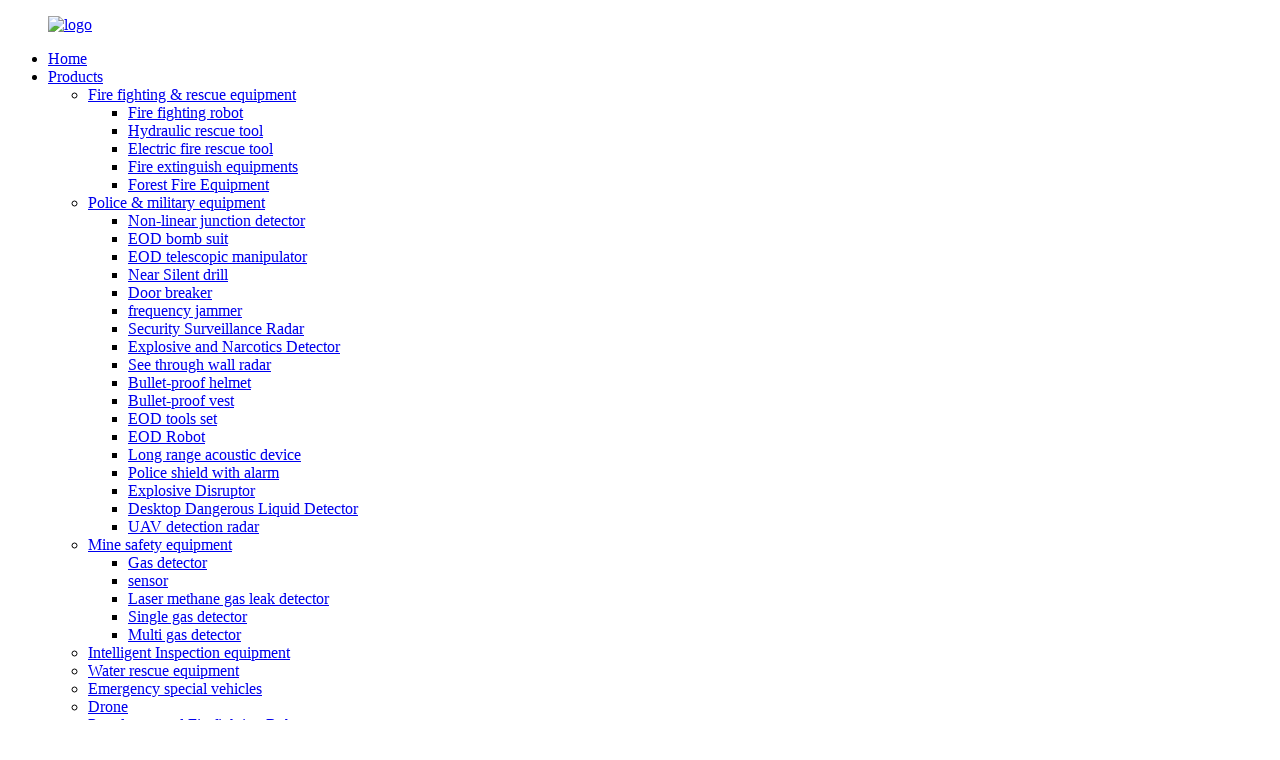

--- FILE ---
content_type: text/html
request_url: https://www.topskyeqpt.com/lornet-24/
body_size: 14933
content:
<!DOCTYPE html>
<html dir="ltr" lang="en">
<head>
<meta charset="UTF-8"/>
<meta http-equiv="Content-Type" content="text/html; charset=UTF-8" />
<meta name="google-site-verification" content="zeMjTkKUb7DmlCpeJrZ56y6xDeDFSRPgIlvLzDfLwIs" />
<title>Wholesale Lornet-24 Manufacturer and Supplier, Factory | Topsky</title>
<meta name="viewport" content="width=device-width,initial-scale=1,minimum-scale=1,maximum-scale=1,user-scalable=no">
<link rel="apple-touch-icon-precomposed" href="">
<meta name="format-detection" content="telephone=no">
<meta name="apple-mobile-web-app-capable" content="yes">
<meta name="apple-mobile-web-app-status-bar-style" content="black">
<link href="https://cdn.globalso.com/topskyeqpt/style/global/style0319.css?v=1769117686" rel="stylesheet">
<link href="//cdn.globalso.com/topskyeqpt/style/public/public.css" rel="stylesheet" onload="this.onload=null;this.rel='stylesheet'">


<link rel="shortcut icon" href="https://cdn.globalso.com/topskyeqpt/99a9e934.png" />
<link rel="canonical" href="https://www.topskyeqpt.com/lornet-24/" />
<meta name="description" content="Lornet-24 Manufacturers, Factory, Suppliers From China, Honesty is our principle, professional operation is our work, service is our goal, and customers' satisfaction is our future!" />
</head>
<body>
<div class="container">
<header class="index_web_head web_head">

    <div class="head_layer">
      <div class="layout">
        <figure class="logo"><a href="https://www.topskyeqpt.com/">
                <img src="https://cdn.globalso.com/topskyeqpt/e7e1f7053.png" alt="logo">
                </a></figure>
        <nav class="nav_wrap">
          <ul class="head_nav">
   <li><a href="/">Home</a></li>
<li><a href="https://www.topskyeqpt.com/products/">Products</a>
<ul class="sub-menu">
	<li><a href="https://www.topskyeqpt.com/fire-fighting-rescue-equipment/">Fire fighting &#038; rescue equipment</a>
	<ul class="sub-menu">
		<li><a href="https://www.topskyeqpt.com/fire-fighting-robot/">Fire fighting robot</a></li>
		<li><a href="https://www.topskyeqpt.com/hydraulic-rescue-tool/">Hydraulic rescue tool</a></li>
		<li><a href="https://www.topskyeqpt.com/electric-fire-rescue-tool/">Electric fire rescue tool</a></li>
		<li><a href="https://www.topskyeqpt.com/fire-extinguish-equipments/">Fire extinguish equipments</a></li>
		<li><a href="https://www.topskyeqpt.com/forest-fire-equipment/">Forest Fire Equipment</a></li>
	</ul>
</li>
	<li><a href="https://www.topskyeqpt.com/police-military-equipment/">Police &#038; military equipment</a>
	<ul class="sub-menu">
		<li><a href="https://www.topskyeqpt.com/non-linear-junction-detector/">Non-linear junction detector</a></li>
		<li><a href="https://www.topskyeqpt.com/eod-bomb-suit/">EOD bomb suit</a></li>
		<li><a href="https://www.topskyeqpt.com/eod-telescopic-manipulator/">EOD telescopic manipulator</a></li>
		<li><a href="https://www.topskyeqpt.com/near-silent-drill/">Near Silent drill</a></li>
		<li><a href="https://www.topskyeqpt.com/door-breaker/">Door breaker</a></li>
		<li><a href="https://www.topskyeqpt.com/frequency-jammer/">frequency jammer</a></li>
		<li><a href="https://www.topskyeqpt.com/security-surveillance-radar/">Security Surveillance Radar</a></li>
		<li><a href="https://www.topskyeqpt.com/explosive-and-narcotics-detector/">Explosive and Narcotics Detector</a></li>
		<li><a href="https://www.topskyeqpt.com/see-through-wall-radar/">See through wall radar</a></li>
		<li><a href="https://www.topskyeqpt.com/bullet-proof-helmet/">Bullet-proof helmet</a></li>
		<li><a href="https://www.topskyeqpt.com/bullet-proof-vest/">Bullet-proof vest</a></li>
		<li><a href="https://www.topskyeqpt.com/eod-tools-set/">EOD tools set</a></li>
		<li><a href="https://www.topskyeqpt.com/eod-robot/">EOD Robot</a></li>
		<li><a href="https://www.topskyeqpt.com/long-range-acoustic-device/">Long range acoustic device</a></li>
		<li><a href="https://www.topskyeqpt.com/police-shield-with-alarm/">Police shield with alarm</a></li>
		<li><a href="https://www.topskyeqpt.com/explosive-disruptor/">Explosive Disruptor</a></li>
		<li><a href="https://www.topskyeqpt.com/desktop-dangerous-liquid-detector/">Desktop Dangerous Liquid Detector</a></li>
		<li><a href="https://www.topskyeqpt.com/uav-detection-radar/">UAV detection radar</a></li>
	</ul>
</li>
	<li><a href="https://www.topskyeqpt.com/mine-safety-equipment/">Mine safety equipment</a>
	<ul class="sub-menu">
		<li><a href="https://www.topskyeqpt.com/gas-detector/">Gas detector</a></li>
		<li><a href="https://www.topskyeqpt.com/sensor/">sensor</a></li>
		<li><a href="https://www.topskyeqpt.com/laser-methane-gas-leak-detector-gas-detector/">Laser methane gas leak detector</a></li>
		<li><a href="https://www.topskyeqpt.com/single-gas-detector/">Single gas detector</a></li>
		<li><a href="https://www.topskyeqpt.com/multi-gas-detector/">Multi gas detector</a></li>
	</ul>
</li>
	<li><a href="https://www.topskyeqpt.com/fire-detection/">Intelligent Inspection equipment</a></li>
	<li><a href="https://www.topskyeqpt.com/water-rescue-equipment/">Water rescue equipment</a></li>
	<li><a href="https://www.topskyeqpt.com/emergency-special-vehicles/">Emergency special vehicles</a></li>
	<li><a href="https://www.topskyeqpt.com/drone-products/">Drone</a></li>
	<li><a href="https://www.topskyeqpt.com/firefighting-robot-products/">Petrol powered Firefighting Robot</a>
	<ul class="sub-menu">
		<li><a href="https://www.topskyeqpt.com/robot-dog/">Robot Dog</a></li>
	</ul>
</li>
</ul>
</li>
<li><a href="/news/">News</a></li>
<li><a href="https://www.topskyeqpt.com/video/">video</a></li>
<li><a href="https://www.topskyeqpt.com/about-us/">About Us</a>
<ul class="sub-menu">
	<li><a href="https://www.topskyeqpt.com/factory-tour/">Factory Tour</a></li>
	<li><a href="https://www.topskyeqpt.com/honor/">Honor</a></li>
</ul>
</li>
<li><a href="https://www.topskyeqpt.com/contact-us/">Contact Us</a></li>
           </ul>
          </nav>
          <b id="btn-search" class="btn--search"><img src="https://cdn.globalso.com/topskyeqpt/uploads/topskyeqpt/search.png" alt=""></b>

 

          <div class="change-language ensemble">
                  <div class="change-language ensemble">
  <div class="change-language-info">
    <div class="change-language-title medium-title">
       <div class="language-flag language-flag-en"><a href="https://www.topskyeqpt.com/"><b class="country-flag"></b><span>English</span> </a></div>
       <b class="language-icon"></b> 
    </div>
	<div class="change-language-cont sub-content">
        <div class="empty"></div>
    </div>
  </div>
</div>
<!--theme229-->   
          
</div>



  
      </div>
    </div>
  </header>            <section class='tag_banner'>
            <a href="https://www.topskyeqpt.com/products/">
                <img width="100%" height="auto" src="https://cdn.globalso.com/topskyeqpt/462f4a42.jpg" alt="LTZN-1">
            </a>
        </section>
        <section class="global_page">
        <section class="layout">
            <ul class="global_path_nav">
                <li><a>Getting started</a></li>
                <li><a>Lornet-24</a></li>
            </ul>
            <section class="global_section global_section01">
                <h1 class="global_title">Lornet-24 - China Manufacturers, Factory, Suppliers</h1>
                <p>
                                                The incredibly abundant projects administration experiences and 1 to one provider model make the superior importance of small business communication and our easy understanding of your expectations for Lornet-24, <a style="color:#167fdf" href="https://www.topskyeqpt.com/ied-military-jammer/" title="Ied Military Jammer">Ied Military Jammer</a>, <a style="color:#167fdf" href="https://www.topskyeqpt.com/protective-face/" title="Protective Face">Protective Face</a>, <a style="color:#167fdf" href="https://www.topskyeqpt.com/fluid-scanner/" title="Fluid Scanner">Fluid Scanner</a>,<a style="color:#167fdf" href="https://www.topskyeqpt.com/portable-gas-detector/" title="Portable Gas Detector">Portable Gas Detector</a>. Welcome any of one's inquiries and concerns for our items, we glance forward to creating a long-term business enterprise marriage along with you while in the around long run. call us today. The product will supply to all over the world, such as Europe, America, Australia,Greenland, Germany,Detroit, Maldives.We also have good cooperation relationships with many good manufacturers so that we can provide almost all of auto parts and after-sales service with high quality standard,lower price level and warmly service to meet demands of customers from different fields and different area.                                        </p>

            </section>
                                     
            <section class="global_section global_section02">
                <h3 class="global_title">Related Products</h3>
                <div class="global_top_products flex_wrap">
                    <div class="global_leftpd global_product phref">
                        
                        <figure><a href="https://www.topskyeqpt.com/intrinsically-safe-infraded-thermal-imager-product/" title="Intrinsically Safe Infraded Thermal Imager"><div class="img"><img src="https://cdn.globalso.com/topskyeqpt/111.jpg" alt="Intrinsically Safe Infraded Thermal Imager"><a class="fancybox pd_icon" href="https://cdn.globalso.com/topskyeqpt/111.jpg" data-fancybox-group="gallery" title="Intrinsically Safe Infraded Thermal Imager"></a></div></a><figcaption><h2 style="margin-top: 15px;"><a href="https://www.topskyeqpt.com/intrinsically-safe-infraded-thermal-imager-product/" title="Intrinsically Safe Infraded Thermal Imager">Intrinsically Safe Infraded Thermal Imager</a></h2><a href="https://www.topskyeqpt.com/intrinsically-safe-infraded-thermal-imager-product/" title="Intrinsically Safe Infraded Thermal Imager" class="global_toppd_btn">Read More</a></figcaption></figure>
                    </div>
                    <div class="global_rightpd flex_wrap">
                                                    <div class="global_product">
                                <figure>
                                    <div class="img">
                                        <a href="https://www.topskyeqpt.com/technical-data-product/" title="Technical Data"><img src="https://cdn.globalso.com/topskyeqpt/626ebb77.jpg" alt="Technical Data"><a class="fancybox pd_icon" href="https://cdn.globalso.com/topskyeqpt/626ebb77.jpg" data-fancybox-group="gallery" title="Technical Data" data-fancybox-group="gallery"></a></a></div>
                                    <figcaption>
                                        <h2 style="margin-top: 8px;height:36px!important;line-height:18px!important;overflow:hidden"><a style=""  href="https://www.topskyeqpt.com/technical-data-product/" title="Technical Data">Technical Data</a></h2>
                                    </figcaption>
                                </figure>
                            </div>
                                                    <div class="global_product">
                                <figure>
                                    <div class="img">
                                        <a href="https://www.topskyeqpt.com/flexible-and-portable-suitable-for-a-wide-range-of-scenarios-vehicle-shifter-rated-product/" title="Flexible and portable, suitable for a wide range of scenarios Vehicle Shifter Rated"><img src="https://cdn.globalso.com/topskyeqpt/217.jpg" alt="2"><a class="fancybox pd_icon" href="https://cdn.globalso.com/topskyeqpt/217.jpg" data-fancybox-group="gallery" title="2" data-fancybox-group="gallery"></a></a></div>
                                    <figcaption>
                                        <h2 style="margin-top: 8px;height:36px!important;line-height:18px!important;overflow:hidden"><a style=""  href="https://www.topskyeqpt.com/flexible-and-portable-suitable-for-a-wide-range-of-scenarios-vehicle-shifter-rated-product/" title="Flexible and portable, suitable for a wide range of scenarios Vehicle Shifter Rated">Flexible and portable, suitable for a wide range of scenarios Vehicle Shifter Rated</a></h2>
                                    </figcaption>
                                </figure>
                            </div>
                                                    <div class="global_product">
                                <figure>
                                    <div class="img">
                                        <a href="https://www.topskyeqpt.com/quick-plug-extension-rod-product/" title="Quick plug extension rod"><img src="https://cdn.globalso.com/topskyeqpt/QR-2.jpg" alt="QR-2"><a class="fancybox pd_icon" href="https://cdn.globalso.com/topskyeqpt/QR-2.jpg" data-fancybox-group="gallery" title="QR-2" data-fancybox-group="gallery"></a></a></div>
                                    <figcaption>
                                        <h2 style="margin-top: 8px;height:36px!important;line-height:18px!important;overflow:hidden"><a style=""  href="https://www.topskyeqpt.com/quick-plug-extension-rod-product/" title="Quick plug extension rod">Quick plug extension rod</a></h2>
                                    </figcaption>
                                </figure>
                            </div>
                                                    <div class="global_product">
                                <figure>
                                    <div class="img">
                                        <a href="https://www.topskyeqpt.com/sr223d1-uav-drone-detection-radar-system-product/" title="SR223D1  UAV drone detection radar system "><img src="https://cdn.globalso.com/topskyeqpt/rdbf-1.jpg" alt="rdbf (1)"><a class="fancybox pd_icon" href="https://cdn.globalso.com/topskyeqpt/rdbf-1.jpg" data-fancybox-group="gallery" title="rdbf (1)" data-fancybox-group="gallery"></a></a></div>
                                    <figcaption>
                                        <h2 style="margin-top: 8px;height:36px!important;line-height:18px!important;overflow:hidden"><a style=""  href="https://www.topskyeqpt.com/sr223d1-uav-drone-detection-radar-system-product/" title="SR223D1  UAV drone detection radar system ">SR223D1  UAV drone detection radar system </a></h2>
                                    </figcaption>
                                </figure>
                            </div>
                                                    <div class="global_product">
                                <figure>
                                    <div class="img">
                                        <a href="https://www.topskyeqpt.com/hydraulic-concrete-crushing-cutter-product/" title="Hydraulic concrete crushing cutter "><img src="https://cdn.globalso.com/topskyeqpt/Picture-1.jpg" alt="Picture 1"><a class="fancybox pd_icon" href="https://cdn.globalso.com/topskyeqpt/Picture-1.jpg" data-fancybox-group="gallery" title="Picture 1" data-fancybox-group="gallery"></a></a></div>
                                    <figcaption>
                                        <h2 style="margin-top: 8px;height:36px!important;line-height:18px!important;overflow:hidden"><a style=""  href="https://www.topskyeqpt.com/hydraulic-concrete-crushing-cutter-product/" title="Hydraulic concrete crushing cutter ">Hydraulic concrete crushing cutter </a></h2>
                                    </figcaption>
                                </figure>
                            </div>
                                                    <div class="global_product">
                                <figure>
                                    <div class="img">
                                        <a href="https://www.topskyeqpt.com/small-displacement-handlebar-type-fuel-powered-all-terrain-vehicle-flexible-steering-system-product/" title="Small Displacement Handlebar-Type Fuel-Powered All-Terrain Vehicle flexible steering system"><img src="https://cdn.globalso.com/topskyeqpt/手把式燃油全地形车（小排量）11.png" alt="手把式燃油全地形车（小排量）1"><a class="fancybox pd_icon" href="https://cdn.globalso.com/topskyeqpt/手把式燃油全地形车（小排量）11.png" data-fancybox-group="gallery" title="手把式燃油全地形车（小排量）1" data-fancybox-group="gallery"></a></a></div>
                                    <figcaption>
                                        <h2 style="margin-top: 8px;height:36px!important;line-height:18px!important;overflow:hidden"><a style=""  href="https://www.topskyeqpt.com/small-displacement-handlebar-type-fuel-powered-all-terrain-vehicle-flexible-steering-system-product/" title="Small Displacement Handlebar-Type Fuel-Powered All-Terrain Vehicle flexible steering system">Small Displacement Handlebar-Type Fuel-Powered All-Terrain Vehicle flexible steering system</a></h2>
                                    </figcaption>
                                </figure>
                            </div>
                                            </div>
                </div>
            </section>
          
                            <section class="global_section global_advertisement">

                    <a href="https://www.topskyeqpt.com/products/">
                        <img width="100%" height="auto" src="https://cdn.globalso.com/topskyeqpt/e28da4b1.png" alt="LTZNbanner5">
                    </a>
                </section>
            
            
            <section class="global_section global_sell_product">
                <h3 class="global_title">Top Selling Products</h3>
                <ul class="global_featuredpd flex_wrap">
                                            <li class="global_featureed_item">
                            <figure>
                                <div class="img">
                                    <a href="https://www.topskyeqpt.com/snow-and-ice-removal-robot-product/" title="Snow and ice removal robot"><img src="https://cdn.globalso.com/topskyeqpt/微信图片_20250522094743.png" alt="微信图片_20250522094743"><a class="fancybox pd_icon" href="https://cdn.globalso.com/topskyeqpt/微信图片_20250522094743.png" data-fancybox-group="gallery" title="微信图片_20250522094743" data-fancybox-group="gallery"></a></a>
                                </div>
                                <figcaption>
                                    <h2 style="margin-top: 8px;height:36px!important;line-height:18px!important;overflow:hidden">
                                        <a style="height:36px!important;line-height:18px!important;overflow:hidden"  href="https://www.topskyeqpt.com/snow-and-ice-removal-robot-product/" title="Snow and ice removal robot">Snow and ice removal robot</a>
                                    </h2>
                                </figcaption>
                            </figure>
                        </li>
                                            <li class="global_featureed_item">
                            <figure>
                                <div class="img">
                                    <a href="https://www.topskyeqpt.com/rxr-c360d-2-omnidirectional-robot-3-0-product/" title="RXR-C360D-2 Omnidirectional Robot 3.0"><img src="https://cdn.globalso.com/topskyeqpt/rxr-m360d-1.png" alt="rxr-m360d-1"><a class="fancybox pd_icon" href="https://cdn.globalso.com/topskyeqpt/rxr-m360d-1.png" data-fancybox-group="gallery" title="rxr-m360d-1" data-fancybox-group="gallery"></a></a>
                                </div>
                                <figcaption>
                                    <h2 style="margin-top: 8px;height:36px!important;line-height:18px!important;overflow:hidden">
                                        <a style="height:36px!important;line-height:18px!important;overflow:hidden"  href="https://www.topskyeqpt.com/rxr-c360d-2-omnidirectional-robot-3-0-product/" title="RXR-C360D-2 Omnidirectional Robot 3.0">RXR-C360D-2 Omnidirectional Robot 3.0</a>
                                    </h2>
                                </figcaption>
                            </figure>
                        </li>
                                            <li class="global_featureed_item">
                            <figure>
                                <div class="img">
                                    <a href="https://www.topskyeqpt.com/high-strength-medical-materials-and-user-friendly-design-personnel-transfer-chair-product/" title="High-strength medical materials and user-friendly design Personnel transfer chair"><img src="https://cdn.globalso.com/topskyeqpt/115.png" alt="1"><a class="fancybox pd_icon" href="https://cdn.globalso.com/topskyeqpt/115.png" data-fancybox-group="gallery" title="1" data-fancybox-group="gallery"></a></a>
                                </div>
                                <figcaption>
                                    <h2 style="margin-top: 8px;height:36px!important;line-height:18px!important;overflow:hidden">
                                        <a style="height:36px!important;line-height:18px!important;overflow:hidden"  href="https://www.topskyeqpt.com/high-strength-medical-materials-and-user-friendly-design-personnel-transfer-chair-product/" title="High-strength medical materials and user-friendly design Personnel transfer chair">High-strength medical materials and user-friendly design Personnel transfer chair</a>
                                    </h2>
                                </figcaption>
                            </figure>
                        </li>
                                            <li class="global_featureed_item">
                            <figure>
                                <div class="img">
                                    <a href="https://www.topskyeqpt.com/direct-reading-dust-concentration-measuring-instrument-product/" title="Direct reading dust concentration measuring instrument"><img src="https://cdn.globalso.com/topskyeqpt/微信图片_20250702151221.jpg" alt="微信图片_20250702151221"><a class="fancybox pd_icon" href="https://cdn.globalso.com/topskyeqpt/微信图片_20250702151221.jpg" data-fancybox-group="gallery" title="微信图片_20250702151221" data-fancybox-group="gallery"></a></a>
                                </div>
                                <figcaption>
                                    <h2 style="margin-top: 8px;height:36px!important;line-height:18px!important;overflow:hidden">
                                        <a style="height:36px!important;line-height:18px!important;overflow:hidden"  href="https://www.topskyeqpt.com/direct-reading-dust-concentration-measuring-instrument-product/" title="Direct reading dust concentration measuring instrument">Direct reading dust concentration measuring instrument</a>
                                    </h2>
                                </figcaption>
                            </figure>
                        </li>
                                            <li class="global_featureed_item">
                            <figure>
                                <div class="img">
                                    <a href="https://www.topskyeqpt.com/hydraulic-concrete-crushing-cutter-product/" title="Hydraulic concrete crushing cutter "><img src="https://cdn.globalso.com/topskyeqpt/Picture-1.jpg" alt="Picture 1"><a class="fancybox pd_icon" href="https://cdn.globalso.com/topskyeqpt/Picture-1.jpg" data-fancybox-group="gallery" title="Picture 1" data-fancybox-group="gallery"></a></a>
                                </div>
                                <figcaption>
                                    <h2 style="margin-top: 8px;height:36px!important;line-height:18px!important;overflow:hidden">
                                        <a style="height:36px!important;line-height:18px!important;overflow:hidden"  href="https://www.topskyeqpt.com/hydraulic-concrete-crushing-cutter-product/" title="Hydraulic concrete crushing cutter ">Hydraulic concrete crushing cutter </a>
                                    </h2>
                                </figcaption>
                            </figure>
                        </li>
                                            <li class="global_featureed_item">
                            <figure>
                                <div class="img">
                                    <a href="https://www.topskyeqpt.com/lightweight-bomb-robot-product/" title="Lightweight bomb robot"><img src="https://cdn.globalso.com/topskyeqpt/微信图片_20251106172152_363_2.jpg" alt="微信图片_20251106172152_363_2"><a class="fancybox pd_icon" href="https://cdn.globalso.com/topskyeqpt/微信图片_20251106172152_363_2.jpg" data-fancybox-group="gallery" title="微信图片_20251106172152_363_2" data-fancybox-group="gallery"></a></a>
                                </div>
                                <figcaption>
                                    <h2 style="margin-top: 8px;height:36px!important;line-height:18px!important;overflow:hidden">
                                        <a style="height:36px!important;line-height:18px!important;overflow:hidden"  href="https://www.topskyeqpt.com/lightweight-bomb-robot-product/" title="Lightweight bomb robot">Lightweight bomb robot</a>
                                    </h2>
                                </figcaption>
                            </figure>
                        </li>
                                    </ul>
            </section>
          
                        <section class="global_section global_related_tab_container">
                <ul class="global_tabs">
                                            <li class="active"><i></i>Related Blog</li><li><i></i>Reviews</li>
                                                                            </ul>
                <div class="global_tab_container">
                                            <div class="global_rela_wrap global_relanews_wrap show_wrap">
                            <ul class="global_related_items flex_wrap global_related_columus">
                                                                                                    <li class="global_related_columu">
                                        <h3 class="related_title"><a href="https://www.topskyeqpt.com/news/the-past-and-present-of-the-national-fire-engine-standard/"  title="The "Past and Present" of the National Fire Engine Standard">The "Past and Present" of the National Fire Engine Standard</a></h3>
                                        <div class="related_info">Firefighters are the protectors of people&#8217;s lives and property, while fire trucks are the core equipment that firefighters rely on to deal with fires and other disasters. The world&#8217;s fi...</div>
                                    </li>
                                                                    <li class="global_related_columu">
                                        <h3 class="related_title"><a href="https://www.topskyeqpt.com/news/beijing-topsky-participated-in-the-launching-ceremony-of-the-inner-mongolia-autonomous-region-work-safety-month/"  title="Beijing topsky participated in the launching ceremony of the inner mongolia autonomous region work safety month.">Beijing topsky participated in the launching ceremony of the inner mongolia autonomous region work safety month.</a></h3>
                                        <div class="related_info">On June 1, the Autonomous Region’s 2018 &#8220;Safety Production Month&#8221; activity was launched in Ulan Qab. It is the seventeenth &#8220;Safety Production Month&#8221; in the country, and the ...</div>
                                    </li>
                                                                    <li class="global_related_columu">
                                        <h3 class="related_title"><a href="https://www.topskyeqpt.com/news/new-product-all-terrain-articulated-crawler-transport-vehicle/"  title="New product: All-terrain articulated crawler transport vehicle">New product: All-terrain articulated crawler transport vehicle</a></h3>
                                        <div class="related_info">&nbsp;
All-terrain articulated crawler transport vehicle
&nbsp;

Product description
The all-terrain vehicle is a movable articulated double-carriage training structure, which is composed of two ca...</div>
                                    </li>
                                                                    <li class="global_related_columu">
                                        <h3 class="related_title"><a href="https://www.topskyeqpt.com/news/forest-fire-extinguishing-gel/"  title="Forest fire extinguishing gel">Forest fire extinguishing gel</a></h3>
                                        <div class="related_info">Water-based fire extinguishing agent
&nbsp;

&nbsp;
&nbsp;
1. Product introduction
The water-based fire extinguishing agent is an efficient, environmentally friendly, non-toxic, and naturally degra...</div>
                                    </li>
                                                                    <li class="global_related_columu">
                                        <h3 class="related_title"><a href="https://www.topskyeqpt.com/news/yunnan-provincial-forest-fire-brigade-effectively-extinguished-forest-fires-in-xishan-district-of-kunming/"  title="Yunnan Provincial Forest Fire Brigade effectively extinguished forest fires in Xishan District of Kunming">Yunnan Provincial Forest Fire Brigade effectively extinguished forest fires in Xishan District of Kunming</a></h3>
                                        <div class="related_info">At 3:30 on May 16, a forest fire broke out in the Damoyu Reservoir, Yuhua Community, Tuanjie Street, Xishan District, Kunming City. In response to a letter from the Kunming Emergency Management Bur...</div>
                                    </li>
                                                                    <li class="global_related_columu">
                                        <h3 class="related_title"><a href="https://www.topskyeqpt.com/news/what-is-the-difference-between-dual-interface-and-single-interface-single-pipe-and-double-pipe-in-hydraulic-tubing/"  title="What is the difference between dual interface and single interface, single pipe and double pipe in hydraulic tubing?">What is the difference between dual interface and single interface, single pipe and double pipe in hydraulic tubing?</a></h3>
                                        <div class="related_info">As one of the standard products of the hydraulic rescue tool set, the hydraulic oil pipe is a proprietary device used to transmit hydraulic oil between the hydraulic rescue tool and the hydraulic p...</div>
                                    </li>
                                                                
                            </ul>
                        </div>
                                                <div class="global_rela_wrap global_relareview_wrap ">
                            <ul class="global_related_items flex_wrap global_related_columus">
                                
                                                                    <li class="global_related_item global_related_columu">
                                        <h4 class="related_title"><i class="fa_icontw"></i>
                                            <a  title="">Mabel<span style='font-size:14px;font-weight:400;'> 2022.07.29 10:29:09</span></a>
                                            <span class="re_star">
                                                <img src="//cdn.globalso.com/img/star01.png" alt="">
                                                <img src="//cdn.globalso.com/img/star01.png" alt="">
                                                <img src="//cdn.globalso.com/img/star01.png" alt="">
                                                <img src="//cdn.globalso.com/img/star01.png" alt="">
                                                <img src="//cdn.globalso.com/img/star01.png" alt=""></span></h4><div class="related_info"> The product classification is very detailed that can be very accurate to meet our demand, a professional wholesaler.</div>
                                    </li>
                                                                    <li class="global_related_item global_related_columu">
                                        <h4 class="related_title"><i class="fa_icontw"></i>
                                            <a  title="">Sabrina<span style='font-size:14px;font-weight:400;'> 2022.07.11 15:25:03</span></a>
                                            <span class="re_star">
                                                <img src="//cdn.globalso.com/img/star01.png" alt="">
                                                <img src="//cdn.globalso.com/img/star01.png" alt="">
                                                <img src="//cdn.globalso.com/img/star01.png" alt="">
                                                <img src="//cdn.globalso.com/img/star01.png" alt="">
                                                <img src="//cdn.globalso.com/img/star01.png" alt=""></span></h4><div class="related_info"> We have been appreciated the Chinese manufacturing, this time also did not let us disappoint,good job!</div>
                                    </li>
                                                                    <li class="global_related_item global_related_columu">
                                        <h4 class="related_title"><i class="fa_icontw"></i>
                                            <a  title="">Lilith<span style='font-size:14px;font-weight:400;'> 2022.01.10 09:31:59</span></a>
                                            <span class="re_star">
                                                <img src="//cdn.globalso.com/img/star01.png" alt="">
                                                <img src="//cdn.globalso.com/img/star01.png" alt="">
                                                <img src="//cdn.globalso.com/img/star01.png" alt="">
                                                <img src="//cdn.globalso.com/img/star01.png" alt="">
                                                <img src="//cdn.globalso.com/img/star01.png" alt=""></span></h4><div class="related_info"> Staff is skilled, well-equipped, process is specification, products meet the requirements and delivery is guaranteed, a best partner!</div>
                                    </li>
                                                                    <li class="global_related_item global_related_columu">
                                        <h4 class="related_title"><i class="fa_icontw"></i>
                                            <a  title="">Evangeline<span style='font-size:14px;font-weight:400;'> 2021.11.12 16:25:48</span></a>
                                            <span class="re_star">
                                                <img src="//cdn.globalso.com/img/star01.png" alt="">
                                                <img src="//cdn.globalso.com/img/star01.png" alt="">
                                                <img src="//cdn.globalso.com/img/star01.png" alt="">
                                                <img src="//cdn.globalso.com/img/star01.png" alt="">
                                                <img src="//cdn.globalso.com/img/star01.png" alt=""></span></h4><div class="related_info"> We have been looking for a professional and responsible supplier, and now we find it.</div>
                                    </li>
                                                                    <li class="global_related_item global_related_columu">
                                        <h4 class="related_title"><i class="fa_icontw"></i>
                                            <a  title="">Irma<span style='font-size:14px;font-weight:400;'> 2021.11.08 17:15:16</span></a>
                                            <span class="re_star">
                                                <img src="//cdn.globalso.com/img/star01.png" alt="">
                                                <img src="//cdn.globalso.com/img/star01.png" alt="">
                                                <img src="//cdn.globalso.com/img/star01.png" alt="">
                                                <img src="//cdn.globalso.com/img/star01.png" alt="">
                                                <img src="//cdn.globalso.com/img/star01.png" alt=""></span></h4><div class="related_info"> Production management mechanism is completed, quality is guaranteed, high credibility and service let the cooperation is easy, perfect!</div>
                                    </li>
                                                                    <li class="global_related_item global_related_columu">
                                        <h4 class="related_title"><i class="fa_icontw"></i>
                                            <a  title="">Dinah<span style='font-size:14px;font-weight:400;'> 2021.09.17 16:19:05</span></a>
                                            <span class="re_star">
                                                <img src="//cdn.globalso.com/img/star01.png" alt="">
                                                <img src="//cdn.globalso.com/img/star01.png" alt="">
                                                <img src="//cdn.globalso.com/img/star01.png" alt="">
                                                <img src="//cdn.globalso.com/img/star01.png" alt="">
                                                <img src="//cdn.globalso.com/img/star01.png" alt=""></span></h4><div class="related_info"> This is a very professional wholesaler, we always come to their company for procurement, good quality and cheap.</div>
                                    </li>
                                
                            </ul>
                        </div>
                                                                            </div>
            </section>
            <section class="global_section global_related_serach">
                <h3 class="global_title">related search</h3>
                <ul class="global_research">
                    <li><a href="https://www.topskyeqpt.com/industry-use-digital-camera/" title="Industry Use Digital Camera">Industry Use Digital Camera</a></li>
                    <li><a href="https://www.topskyeqpt.com/china-door-opener/" title="China Door Opener">China Door Opener</a></li>
                    <li><a href="https://www.topskyeqpt.com/hydralic-door-opener/" title="Hydralic Door Opener">Hydralic Door Opener</a></li>
                    <li><a href="https://www.topskyeqpt.com/electric-high-speed-door-ac-dc-opener-made-in-china/" title="Electric High Speed Door Ac Dc Opener Made In China">Electric High Speed Door Ac Dc Opener Made In China</a></li>
                    <li><a href="https://www.topskyeqpt.com/thermal-imaging-camera/" title="Thermal Imaging Camera">Thermal Imaging Camera</a></li>
                    <li><a href="https://www.topskyeqpt.com/agv-robot/" title="Agv Robot">Agv Robot</a></li>
                    <li><a href="https://www.topskyeqpt.com/conceal-bulletproof-helmet/" title="Conceal Bulletproof Helmet">Conceal Bulletproof Helmet</a></li>
                    <li><a href="https://www.topskyeqpt.com/self-defence-helmet/" title="Self-Defence Helmet">Self-Defence Helmet</a></li>
                    <li><a href="https://www.topskyeqpt.com/swing-gate/" title="Swing Gate">Swing Gate</a></li>
                    <li><a href="https://www.topskyeqpt.com/bomb-jammer-demonstration-kit/" title="Bomb Jammer Demonstration Kit">Bomb Jammer Demonstration Kit</a></li>
                    <li><a href="https://www.topskyeqpt.com/all-in-one-jammer/" title="All In One Jammer">All In One Jammer</a></li>
                </ul>
            </section>
            <section class="global_section global_leave_message_container">
                <section class="global_message_wrap inquiry-form-wrap border_shadow">
                    <script type="text/javascript" src="//www.globalso.site/form.js"></script>
                </section>
            </section>
        </section>
    </section>
    <script src="//cdn.globalso.com/blog.js"></script>
	<script>
        $(".web_footer").append('<div style="width: 100%;text-align: center;"><a href="https://www.globalso.com" rel="dofollow">Power by Globalso.com</a></div>');
    </script>
    <link rel="stylesheet" type="text/css" href="//cdn.globalso.com/blog.css">
    <style>
    .bar-chart > div {
  width: 100% !important;
  margin-bottom: 40px;
  /*height: 300px !important;*/
}
 .bar-chart canvas {
  margin: 0 auto;
  width: auto !important;
  max-height: 400px !important;
  max-width: 100%;
}
    .global_section01 h2{
        text-align: center;
    }
    .global_section01 canvas{
        width: 80%;
    }
        .new-product-item,
        .new-product-item .item-img img,
        .global_product figure .img img,
        .global_featureed_item .pd_icon,
        .global_product .pd_icon,
        .global_featureed_item figure .img img,
        .global_related_columu .item-img img,
        .global_research li a {
            -moz-transition-duration: .3s;
            -webkit-transition-duration: .3s;
            -o-transition-duration: .3s;
            -ms-transition-duration: .3s;
            transition-duration: .3s;
        }

        .new-product-item:hover .item-img img,
        .global_product:hover figure .img img,
        .global_featureed_item:hover figure .img img,
        .global_related_columu:hover .item-img img {
            transform: scale(1.1);
            -moz-transform: scale(1.1);
            -webkit-transform: scale(1.1);
            -o-transform: scale(1.1);
            -ms-transform: scale(1.1);
        }

        .global_section.global_section02 .goods-may-like {
            padding: 0 0 15px;
        }

        .new-title-bar {
            text-align: center;
            font-weight: bold;
            font-size: 18px;
            padding: 20px 0 30px;
            color: #333;
        }

        .new-product-item {
            width: 100%;
            background-color: #f0f0f0;
            display: block;
            border-radius: 10px;
            padding: 20px;
        }

        .new-product-item .item-img {
            position: relative;
            overflow: hidden;
            border-radius: 8px;
            display: block;
        }

        .new-product-item .item-img,
        .new-product-item .item-img img {
            width: 100%;
        }

        .new-product-item .item-info .item-title {
            font-size: 16px;
            font-weight: 700;
            overflow: hidden;
            text-overflow: ellipsis;
            white-space: nowrap;
            padding: 0 0 15px;
        }
        
        .owl-carousel{position:relative;width:100%;}
.owl-carousel .owl-item{float:left;min-height:1px;position:relative;overflow:hidden;}
.owl-carousel .owl-stage-outer{overflow:hidden;position:relative;}
.owl-carousel .owl-controls{height:0;overflow:visible;}
.owl-stage{position:relative;}
.owl-loaded .slide-item{display:block;}
.owl-dots .owl-dot,.owl-prev,.owl-next{cursor:pointer;}
.owl-carousel .owl-controls .owl-nav{
	position:absolute;
	left:0;
	top:-.5rem;
	width:100%;
	text-align:right;
	}

.owl-carousel .owl-controls .owl-nav .owl-prev,.owl-carousel .owl-controls .owl-nav .owl-next{
	position:relative;
	display:inline-block;
	font-size:.25rem;
	line-height:.25rem;
	padding:0 8px;
	border-radius:5px;
	margin:0 3px;
	}
.owl-carousel .owl-controls .owl-nav .owl-next{ margin-right:17px;}
.owl-carousel .owl-controls .owl-nav .owl-prev:hover,.owl-carousel .owl-controls .owl-nav .owl-next:hover{
	color:#fad216;
	background:#00598b;
	}


.owl-carousel .owl-controls .owl-dots .owl-dot {
	display:inline-block;
	width:5px;
	height:5px;
	background:none;
	cursor: pointer;
	text-indent: -9999px;
	margin:0 5px 0 0;
	background:#a5b7c2;
}
.owl-carousel .owl-controls .owl-dots .active {
	background:#fad216;
}


        .owl-carousel .owl-controls .owl-nav {
            top: 50%  !important;
            width: 106%  !important;
            height: 0;
            left: -3%  !important;
            transform: translateY(-50%);
            display: flex;
            justify-content: space-between;
            margin: 0;
        }

        .owl-carousel .owl-controls .owl-nav div {
            margin: 0 !important;
            background-color: transparent !important;
        }

        .owl-carousel .owl-controls .owl-nav div:before {
            content: "" !important;
            display: inline-block;
            width: 24px;
            height: 24px;
            background-image: url("data:image/svg+xml,%3Csvg xmlns='http://www.w3.org/2000/svg' viewBox='0 0 512 512'%3E%3Cpath  fill='%23333333'  d='M9.4 233.4c-12.5 12.5-12.5 32.8 0 45.3l160 160c12.5 12.5 32.8 12.5 45.3 0s12.5-32.8 0-45.3L109.3 288 480 288c17.7 0 32-14.3 32-32s-14.3-32-32-32l-370.7 0 105.4-105.4c12.5-12.5 12.5-32.8 0-45.3s-32.8-12.5-45.3 0l-160 160z'/%3E%3C/svg%3E");
            background-repeat: no-repeat;
            background-size: contain;
        }

        .owl-carousel .owl-controls .owl-nav .owl-next {
            -moz-transform: rotate(180deg);
            -webkit-transform: rotate(180deg);
            -ms-transform: rotate(180deg);
            -o-transform: rotate(180deg);
            transform: rotate(180deg);
        }

        .owl-carousel .owl-controls .owl-dots {
            bottom: -25px;
        }

        .owl-carousel .owl-controls .owl-dots .owl-dot {
            width: 10px;
            height: 10px;
            border-radius: 100%;
            background: #888;
            opacity: .5
        }

        .owl-carousel .owl-controls .owl-dots .owl-dot.active {
            opacity: 1;
        }

        .global_rightpd .global_product .img {
            line-height: normal;
        }

        .global_leftpd .global_toppd_btn {
            background-color: #3d464d !important;
            border: 2px solid #3d464d;
        }

        .global_leftpd .global_toppd_btn:hover {
            background-color: #fff !important;
            color: #3d464d
        }

        .global_product:hover figure,
        .global_featureed_item:hover figure {
            border-color: #ccc !important;
        }

        .global_product figure .img,
        .global_featureed_item figure .img {
            overflow: hidden;
            display: block;
        }

        .global_product figure .img img,
        .global_featureed_item figure .img img {
            width: 100%;
        }

        .pd_icon {
            -moz-transform: scale(1);
            -webkit-transform: scale(1);
            -ms-transform: scale(1);
            -o-transform: scale(1);
            transform: scale(.8)
        }

        .global_featureed_item:hover .pd_icon,
        .global_product:hover .pd_icon {
            background-color: #3d464d !important;
            background-position: -40px -60px !important;
        }

        .global_featureed_item figcaption h2 {
            font-size: 15px;
            ;
        }

        .global_featureed_item figcaption h2 a {
            color: inherit;
        }


        .global_tabs li   {
            display: inline-flex !important;
            align-items: center;
            color:#666
        }
        .global_tabs li.active{color: #333;}
        .global_tabs li svg{margin-right: 8px;}

        .global_tabs li:after {
            background-color: #333 !important;
        }

        

        .global_related_columu .item-img {
            position: relative;
            overflow: hidden;
            display: block;
            width: 150px;
        }

        .global_related_columu .item-img img {
            width: 100%;
        }

        .global_related_columu .item-info {
            width: calc(100% - 165px);
        }

        .global_related_columu .related_title .name {
            font-weight: normal;
            font-size: 18px;
        }

        .global_related_item .fa_icontw {
            width: 35px;
            height: 35px;
            margin-right: 8px;
            background: #a9b7b8;
            border-radius: 50%;
            display: flex;
            align-items: center;
            justify-content: center;
            font-size: 18px;
            text-transform: uppercase;
        }

        .global_related_item .related_info {
            padding: 15px 0;
        }

        .global_related_item .time {
            color: #999999;
        }

        .global_research li {
            border-color: #333 !important;
            padding: 0;
        }

        .global_research li a {
            display: block;
            padding: 0 15px;
        }

        .global_research li:hover {
            background-color: #333 !important;
        }

        .global_research li:hover a {
            color: #fff !important;
        }

        .global_message_wrap {
            height: auto !important;
        }

        @media only screen and (max-width: 535px) {
            .global_related_columu .item-img {
                width: 100px;
            }

            .global_related_columu .item-info {
                width: calc(100% - 115px);
            }
        }
    </style>
    <script defer  src="https://cdn.globalso.com/owlCarousel.js"></script>
    <script>
     var height = $(".bar-chart canvas").attr("height");
        
        $(".bar-chart > div").css('height', height+'px');
        window.addEventListener("DOMContentLoaded", function () {
            $('.new-goods-items').owlCarousel({
                autoplay: true,
                loop: true,
                margin: 20,
                dots: true,
                autoplayTimeout: 30000,
                smartSpeed: 180,
                lazyLoad: true,
                responsive: {
                    0: {
                        items: 1,
                        slideBy: 1

                    },
                    321: {

                        items: 2,
                        slideBy: 2
                    },
                    769: {
                        items: 3,
                        slideBy: 3,
                    },
                    1280: {
                        dots: false,
                        nav: true,
                        items: 4,
                        slideBy: 4,
                    }

                }

            });
            if ($('.global_relareview_wrap .global_related_item').length) {
                $('.global_relareview_wrap   .global_related_item ').each((index, item) => {
                    var name_first = $('.name', item).text().charAt(0).toUpperCase();
                    $('.fa_icontw', item).html(name_first);
                })
            }
        })

    </script>
<footer class="bjltznzbjtgfyxgs_footer" style="background-image: url(https://cdn.globalso.com/topskyeqpt/uploads/topskyeqpt/footerbg.png);">
   <div class="layout">
    <div class="footer_top_text wow zoomInA" data-wow-delay=".5s" data-wow-duration=".8s" style="font-size:26px">
        <p>
              Vision: To become a continuous leader in global security equipment
        </p>
        <p>
            Mission: To make the world safer with innovative equipment
        </p>
      </div>
    <div class="footer_items d-flex justify-content-between">
        <div class="footer_item footer_item_contact wow zoomInA" data-wow-delay=".5s" data-wow-duration=".8s">
            <h3 class="footer_title">CONTACT US</h3>
            <ul class="footer_contact_list">
              <li class="footer_contact">
                 <span class="contact_ico"><img src="https://cdn.globalso.com/topskyeqpt/uploads/topskyeqpt/contact_icon01.png" alt="mail"></span>
                 <a class="contact_text" href="mailto:sale1.ex@topskytech.com">sale1.ex@topskytech.com</a>
              </li>
              <li class="footer_contact">
                 <span class="contact_ico"><img src="https://cdn.globalso.com/topskyeqpt/uploads/topskyeqpt/contact_icon02.png" alt="phone"></span>
                 <a class="contact_text" href="tel:0086 13436381865">0086 13436381865</a>
              </li>
              <li class="footer_contact">
                 <span class="contact_ico"><img src="https://cdn.globalso.com/topskyeqpt/uploads/topskyeqpt/contact_icon03.png" alt="phone"></span>
                 <span class="contact_text">0086-10-57621296</span>
              </li>
              <li class="footer_contact">
                 <span class="contact_ico"><img src="https://cdn.globalso.com/topskyeqpt/uploads/topskyeqpt/contact_icon04.png" alt="address"></span>
                 <span class="contact_text"> 10B NO.17 HuanKe Middle Road Jin Qiao Industry Base Tongzhou District Beijing China 101102  </span>
              </li>
            </ul>
        </div>
        <div class="footer_item footer_item_nav wow zoomInA" data-wow-delay=".5s" data-wow-duration=".8s">
            <h3 class="footer_title">quick links</h3>
            <ul class="footer_nav_list">
<li><a href="https://www.topskyeqpt.com/about-us/">About Us</a></li>
<li><a href="https://www.topskyeqpt.com/contact-us/">Contact Us</a></li>
<li><a href="https://www.topskyeqpt.com/factory-tour/">Factory Tour</a></li>
<li><a href="https://www.topskyeqpt.com/faqs/">FAQs</a></li>
<li><a href="https://www.topskyeqpt.com/honor/">Honor</a></li>
            </ul>
        </div>
        <div class="footer_item footer_item_nav wow zoomInA" data-wow-delay=".5s" data-wow-duration=".8s">
            <h3 class="footer_title">quick links</h3>
            <ul class="footer_nav_list">
<li><a href="https://www.topskyeqpt.com/fire-fighting-rescue-equipment/">Fire fighting &#038; rescue equipment</a></li>
<li><a href="https://www.topskyeqpt.com/firefighting-robot-products/">Petrol powered Firefighting Robot</a></li>
<li><a href="https://www.topskyeqpt.com/robot-dog/">Robot Dog</a></li>
<li><a href="https://www.topskyeqpt.com/drone-products/">Drone</a></li>
<li><a href="https://www.topskyeqpt.com/police-military-equipment/">Police &#038; military equipment</a></li>
<li><a href="https://www.topskyeqpt.com/water-rescue-equipment/">Water rescue equipment</a></li>
<li><a href="https://www.topskyeqpt.com/emergency-special-vehicles/">Emergency special vehicles</a></li>
<li><a href="https://www.topskyeqpt.com/eod-robot/">EOD Robot</a></li>
            </ul>
        </div>
        <div class="footer_item footer_item_item_inquiry wow zoomInA" data-wow-delay=".5s" data-wow-duration=".8s" style="background-image: url(https://cdn.globalso.com/topskyeqpt/uploads/topskyeqpt/foot_inquirybg.png);"> 
          <div class="footer_title foot_inquiry_tit01">SEND INQUIRY:</div>
          <div class="footer_title foot_inquiry_tit01">READY TO LEARN MORE</div>
          <div class="foot_inquirydesc">There is nothing better than seeing the end result.</div>
          <div class="foot_inquiry_btn" onclick="showMsgPop();">Click for inquiry <i></i></div>
               </div>
    </div>
    <div class="footer_bottom d-flex justify-content-between align-items-center">
      <div class="copyright wow zoomInA" data-wow-delay=".5s" data-wow-duration=".8s">                          © Copyright - 2010-2025 : All Rights Reserved.                 <script type="text/javascript" src="//www.globalso.site/livechat.js"></script>        <a href="/featured/">Hot Products</a>, <a href="/sitemap.xml">Sitemap</a><br><a href='https://www.topskyeqpt.com/explosion-proof-camera/' title='Explosion-Proof Camera'>Explosion-Proof Camera</a>, 
<a href='https://www.topskyeqpt.com/respiratory-mask/' title='Respiratory Mask'>Respiratory Mask</a>, 
<a href='https://www.topskyeqpt.com/lornet-24/' title='Lornet-24'>Lornet-24</a>, 
<a href='https://www.topskyeqpt.com/anti-riot-uniform/' title='Anti Riot Uniform'>Anti Riot Uniform</a>, 
<a href='https://www.topskyeqpt.com/vhf-uhf-jammer/' title='Vhf /Uhf Jammer'>Vhf /Uhf Jammer</a>, 
<a href='https://www.topskyeqpt.com/anti-riot-helmet/' title='Anti Riot Helmet'>Anti Riot Helmet</a>, </div>
      
      
      
      <ul class="foot_sns wow zoomInA" data-wow-delay=".5s" data-wow-duration=".8s">
                  <li><a href="https://www.facebook.com/SaraHanTopsky"><img src="https://cdn.globalso.com/topskyeqpt/facebook_facebook51.png" alt="Facebook"></a></li>
                    <li><a href="https://www.linkedin.com/in/topskytech/"><img src="https://cdn.globalso.com/topskyeqpt/linkedin1.png" alt="linkedin"></a></li>
                    <li><a href="https://x.com/SaraHanTopsky"><img src="https://cdn.globalso.com/topskyeqpt/twitter1.png" alt="twitter"></a></li>
                    <li><a href="https://www.youtube.com/@Topsky-intelligent-manufacture"><img src="https://cdn.globalso.com/topskyeqpt/social_youtube.png" alt="Youtube"></a></li>
                </ul>
    </div>
   </div>
</footer>
<aside class="scrollsidebar" id="scrollsidebar">
  <div class="side_content">
    <div class="side_list">
      <header class="hd"><img src="//cdn.globalso.com/title_pic.png" alt="Online Inuiry"/></header>
      <div class="cont">
        <li><a class="email" href="javascript:" onclick="showMsgPop();">Send Email</a></li>
                                      </div>
                  <div class="side_title"><a  class="close_btn"><span>x</span></a></div>
    </div>
  </div>
  <div class="show_btn"></div>
</aside>
<div class="web-search"> <b id="btn-search-close" class="btn--search-close"></b>
  <div style=" width:100%">
    <div class="head-search">
     <form action="/search.php" method="get">
        <input class="search-ipt" name="s" placeholder="Start Typing..." />
		<input type="hidden" name="cat" value="490"/>
        <input class="search-btn" type="submit" value="" />
        <span class="search-attr">Hit enter to search or ESC to close</span>
      </form>
    </div>
  </div>
</div> 
<div class="inquiry-pop-bd">
  <div class="inquiry-pop"> <i class="ico-close-pop" onClick="hideMsgPop();"></i> 
    <script type="text/javascript" src="//www.globalso.site/form.js"></script> 
  </div>
</div>
</div>
<script type="text/javascript" src="https://cdn.globalso.com/topskyeqpt/style/global/js/jquery.min0319.js?v=1769117687"></script> 
<script type="text/javascript" src="https://cdn.globalso.com/topskyeqpt/style/global/js/common0319.js?v=1769117687"></script>
<script type="text/javascript" src="//cdn.globalso.com/topskyeqpt/style/public/public.js"></script> 



<script type="text/javascript" src="//cdn.goodao.net/style/js/translator-dropdown.js?ver=1.11"></script><script type="text/javascript">/*<![CDATA[*/var _prisna_translate=_prisna_translate||{languages:["en","fr","es","de","ru","ar","ko","ja","it","pt","ga","da","id","tr","sv","ro","pl","cs","eu","ca","eo","hi","el","ms","sr","sw","th","vi","cy","sk","lv","mt","hu","gl","gu","et","bn","sq","be","nl","tl","is","ht","lt","no","sl","ta","uk","yi","ur","te","fa","mk","kn","iw","fi","hr","bg","az","ka","af","st","si","so","su","tg","uz","yo","zu","pa","jw","kk","km","ceb","ny","lo","la","mg","ml","mi","mn","mr","my","ne","ig","hmn","ha","bs","hy","zh-TW","zh-CN","am","fy","co","ku","ps","lb","ky","sm","gd","sn","sd","xh","haw"],scrollBarLanguages:"15",flags:false,shortNames:true,targetSelector:"body,title",locationWidget:false,location:".transall",translateAttributes:true,translateTitleAttribute:true,translateAltAttribute:true,translatePlaceholderAttribute:true,translateMetaTags:"keywords,description,og:title,og:description,og:locale,og:url",localStorage:true,localStorageExpires:"1",backgroundColor:"transparent",fontColor:"transparent",nativeLanguagesNames:{"id":"Bahasa Indonesia","bs":"\u0431\u043e\u0441\u0430\u043d\u0441\u043a\u0438","my":"\u1019\u103c\u1014\u103a\u1019\u102c\u1018\u102c\u101e\u102c","kk":"\u049a\u0430\u0437\u0430\u049b","km":"\u1797\u17b6\u179f\u17b6\u1781\u17d2\u1798\u17c2\u179a","lo":"\u0e9e\u0eb2\u0eaa\u0eb2\u0ea5\u0eb2\u0ea7","mn":"\u041c\u043e\u043d\u0433\u043e\u043b \u0445\u044d\u043b","tg":"\u0422\u043e\u04b7\u0438\u043a\u04e3","ca":"Catal\u00e0","uz":"O\u02bbzbekcha","yo":"\u00c8d\u00e8 Yor\u00f9b\u00e1","si":"\u0dc3\u0dd2\u0d82\u0dc4\u0dbd","ne":"\u0928\u0947\u092a\u093e\u0932\u0940","pa":"\u0a2a\u0a70\u0a1c\u0a3e\u0a2c\u0a40","cs":"\u010ce\u0161tina","mr":"\u092e\u0930\u093e\u0920\u0940","ml":"\u0d2e\u0d32\u0d2f\u0d3e\u0d33\u0d02","hy":"\u0570\u0561\u0575\u0565\u0580\u0565\u0576","da":"Dansk","de":"Deutsch","es":"Espa\u00f1ol","fr":"Fran\u00e7ais","hr":"Hrvatski","it":"Italiano","lv":"Latvie\u0161u","lt":"Lietuvi\u0173","hu":"Magyar","nl":"Nederlands","no":"Norsk\u200e","pl":"Polski","pt":"Portugu\u00eas","ro":"Rom\u00e2n\u0103","sk":"Sloven\u010dina","sl":"Sloven\u0161\u010dina","fi":"Suomi","sv":"Svenska","tr":"T\u00fcrk\u00e7e","vi":"Ti\u1ebfng Vi\u1ec7t","el":"\u0395\u03bb\u03bb\u03b7\u03bd\u03b9\u03ba\u03ac","ru":"\u0420\u0443\u0441\u0441\u043a\u0438\u0439","sr":"\u0421\u0440\u043f\u0441\u043a\u0438","uk":"\u0423\u043a\u0440\u0430\u0457\u043d\u0441\u044c\u043a\u0430","bg":"\u0411\u044a\u043b\u0433\u0430\u0440\u0441\u043a\u0438","iw":"\u05e2\u05d1\u05e8\u05d9\u05ea","ar":"\u0627\u0644\u0639\u0631\u0628\u064a\u0629","fa":"\u0641\u0627\u0631\u0633\u06cc","hi":"\u0939\u093f\u0928\u094d\u0926\u0940","tl":"Tagalog","th":"\u0e20\u0e32\u0e29\u0e32\u0e44\u0e17\u0e22","mt":"Malti","sq":"Shqip","eu":"Euskara","bn":"\u09ac\u09be\u0982\u09b2\u09be","be":"\u0431\u0435\u043b\u0430\u0440\u0443\u0441\u043a\u0430\u044f \u043c\u043e\u0432\u0430","et":"Eesti Keel","gl":"Galego","ka":"\u10e5\u10d0\u10e0\u10d7\u10e3\u10da\u10d8","gu":"\u0a97\u0ac1\u0a9c\u0ab0\u0abe\u0aa4\u0ac0","ht":"Krey\u00f2l Ayisyen","is":"\u00cdslenska","ga":"Gaeilge","kn":"\u0c95\u0ca8\u0ccd\u0ca8\u0ca1","mk":"\u043c\u0430\u043a\u0435\u0434\u043e\u043d\u0441\u043a\u0438","ms":"Bahasa Melayu","sw":"Kiswahili","yi":"\u05f2\u05b4\u05d3\u05d9\u05e9","ta":"\u0ba4\u0bae\u0bbf\u0bb4\u0bcd","te":"\u0c24\u0c46\u0c32\u0c41\u0c17\u0c41","ur":"\u0627\u0631\u062f\u0648","cy":"Cymraeg","zh-CN":"\u4e2d\u6587\uff08\u7b80\u4f53\uff09\u200e","zh-TW":"\u4e2d\u6587\uff08\u7e41\u9ad4\uff09\u200e","ja":"\u65e5\u672c\u8a9e","ko":"\ud55c\uad6d\uc5b4","am":"\u12a0\u121b\u122d\u129b","haw":"\u014clelo Hawai\u02bbi","ky":"\u043a\u044b\u0440\u0433\u044b\u0437\u0447\u0430","lb":"L\u00ebtzebuergesch","ps":"\u067e\u069a\u062a\u0648\u200e","sd":"\u0633\u0646\u068c\u064a"},home:"\/",clsKey: "3bf380c55f2f34fb99c0c54863ff3e57"};/*]]>*/</script> <script>
function getCookie(name) {
    var arg = name + "=";
    var alen = arg.length;
    var clen = document.cookie.length;
    var i = 0;
    while (i < clen) {
        var j = i + alen;
        if (document.cookie.substring(i, j) == arg) return getCookieVal(j);
        i = document.cookie.indexOf(" ", i) + 1;
        if (i == 0) break;
    }
    return null;
}
function setCookie(name, value) {
    var expDate = new Date();
    var argv = setCookie.arguments;
    var argc = setCookie.arguments.length;
    var expires = (argc > 2) ? argv[2] : null;
    var path = (argc > 3) ? argv[3] : null;
    var domain = (argc > 4) ? argv[4] : null;
    var secure = (argc > 5) ? argv[5] : false;
    if (expires != null) {
        expDate.setTime(expDate.getTime() + expires);
    }
    document.cookie = name + "=" + escape(value) + ((expires == null) ? "": ("; expires=" + expDate.toUTCString())) + ((path == null) ? "": ("; path=" + path)) + ((domain == null) ? "": ("; domain=" + domain)) + ((secure == true) ? "; secure": "");
}
function getCookieVal(offset) {
    var endstr = document.cookie.indexOf(";", offset);
    if (endstr == -1) endstr = document.cookie.length;
    return unescape(document.cookie.substring(offset, endstr));
}
 
var firstshow = 0;
var cfstatshowcookie = getCookie('easyiit_stats');
if (cfstatshowcookie != 1) {
    a = new Date();
    h = a.getHours();
    m = a.getMinutes();
    s = a.getSeconds();
    sparetime = 1000 * 60 * 60 * 24 * 1 - (h * 3600 + m * 60 + s) * 1000 - 1;
    setCookie('easyiit_stats', 1, sparetime, '/');
    firstshow = 1;
}
if (!navigator.cookieEnabled) {
    firstshow = 0;
}
var referrer = escape(document.referrer);
var currweb = escape(location.href);
var screenwidth = screen.width;
var screenheight = screen.height;
var screencolordepth = screen.colorDepth;
$(function($){
   $.post("https://www.topskyeqpt.com/statistic.php", { action:'stats_init', assort:0, referrer:referrer, currweb:currweb , firstshow:firstshow ,screenwidth:screenwidth, screenheight: screenheight, screencolordepth: screencolordepth, ranstr: Math.random()},function(data){}, "json");
			
});
</script>
 
</body>
</html><!-- Globalso Cache file was created in 0.75171113014221 seconds, on 23-01-26 5:34:47 -->